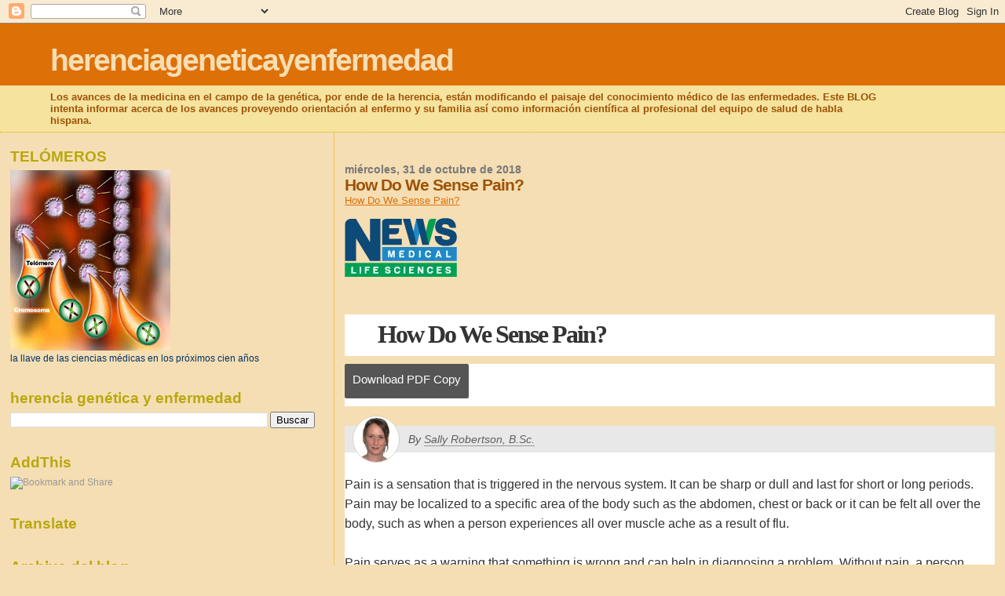

--- FILE ---
content_type: text/html; charset=UTF-8
request_url: https://herenciageneticayenfermedad.blogspot.com/b/stats?style=BLACK_TRANSPARENT&timeRange=ALL_TIME&token=APq4FmBm6BF0JhIPnY7FI1lOIt1J_lL0oZEvKfmsXnNMbrwFzJANZZ0-P9oEDVpbbJ1iu-JeQ4OqR02zHHIwEHeDErzdcdQSeQ
body_size: -21
content:
{"total":15095608,"sparklineOptions":{"backgroundColor":{"fillOpacity":0.1,"fill":"#000000"},"series":[{"areaOpacity":0.3,"color":"#202020"}]},"sparklineData":[[0,8],[1,8],[2,8],[3,6],[4,4],[5,7],[6,14],[7,15],[8,26],[9,13],[10,14],[11,16],[12,9],[13,9],[14,7],[15,8],[16,7],[17,10],[18,10],[19,10],[20,44],[21,16],[22,11],[23,15],[24,9],[25,14],[26,16],[27,27],[28,100],[29,63]],"nextTickMs":762}

--- FILE ---
content_type: text/html; charset=utf-8
request_url: https://www.google.com/recaptcha/api2/aframe
body_size: 268
content:
<!DOCTYPE HTML><html><head><meta http-equiv="content-type" content="text/html; charset=UTF-8"></head><body><script nonce="zj5mzr0sp5Vbcg7TROrHdA">/** Anti-fraud and anti-abuse applications only. See google.com/recaptcha */ try{var clients={'sodar':'https://pagead2.googlesyndication.com/pagead/sodar?'};window.addEventListener("message",function(a){try{if(a.source===window.parent){var b=JSON.parse(a.data);var c=clients[b['id']];if(c){var d=document.createElement('img');d.src=c+b['params']+'&rc='+(localStorage.getItem("rc::a")?sessionStorage.getItem("rc::b"):"");window.document.body.appendChild(d);sessionStorage.setItem("rc::e",parseInt(sessionStorage.getItem("rc::e")||0)+1);localStorage.setItem("rc::h",'1768747724351');}}}catch(b){}});window.parent.postMessage("_grecaptcha_ready", "*");}catch(b){}</script></body></html>